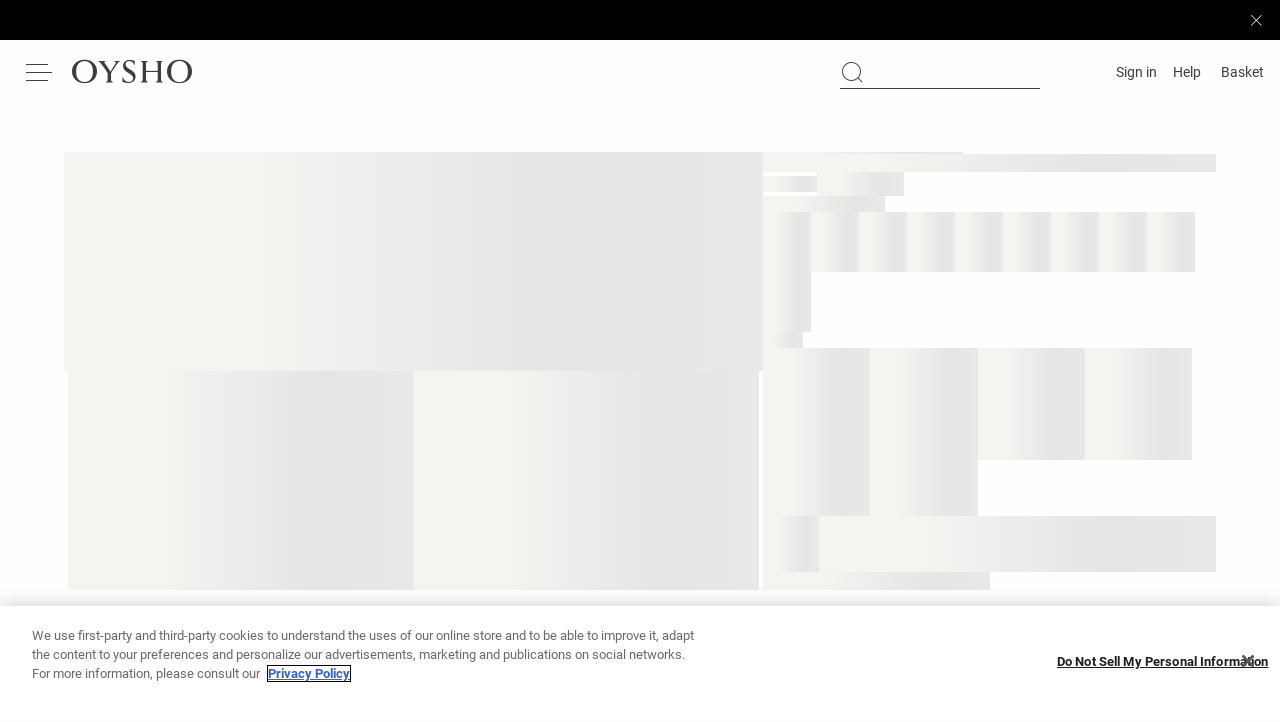

--- FILE ---
content_type: text/plain; charset=utf-8
request_url: https://st-ea.tyx45436.jscrambler.com/laadfkqdbmt
body_size: 306
content:
[base64]